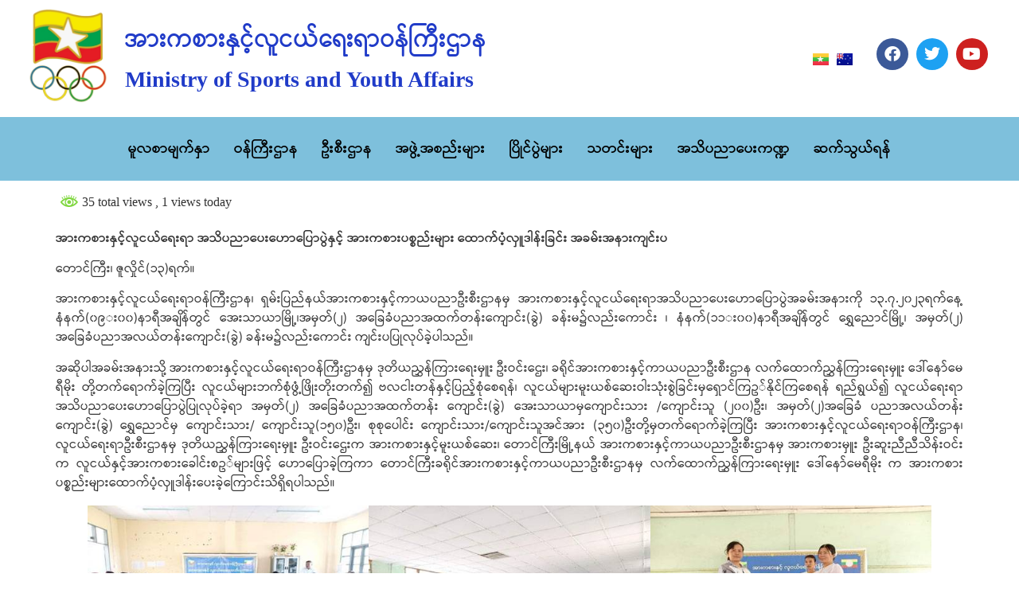

--- FILE ---
content_type: text/html; charset=UTF-8
request_url: https://mosya.gov.mm/%E1%80%A1%E1%80%AC%E1%80%B8%E1%80%80%E1%80%85%E1%80%AC%E1%80%B8%E1%80%94%E1%80%BE%E1%80%84%E1%80%B7%E1%80%BA%E1%80%9C%E1%80%B0%E1%80%84%E1%80%9A%E1%80%BA%E1%80%9B%E1%80%B1%E1%80%B8%E1%80%9B-276/
body_size: 76982
content:
<!DOCTYPE html>
<html lang="my-MM">
<head>
	<meta charset="UTF-8" />
	<meta name="viewport" content="width=device-width, initial-scale=1" />
	<link rel="profile" href="http://gmpg.org/xfn/11" />
	<link rel="pingback" href="https://mosya.gov.mm/xmlrpc.php" />
	<title>အားကစားနှင့်လူငယ်ရေးရာ အသိပညာပေးဟောပြောပွဲနှင့် အားကစားပစ္စည်းများ ထောက်ပံ့လှူဒါန်းခြင်း အခမ်းအနားကျင်းပ &#8211; အားကစားနှင့်လူငယ်ရေးရာဝန်ကြီးဌာန</title>
		    <!-- PVC Template -->
    <script type="text/template" id="pvc-stats-view-template">
    <i class="pvc-stats-icon medium" aria-hidden="true"><svg xmlns="http://www.w3.org/2000/svg" version="1.0" viewBox="0 0 502 315" preserveAspectRatio="xMidYMid meet"><g transform="translate(0,332) scale(0.1,-0.1)" fill="" stroke="none"><path d="M2394 3279 l-29 -30 -3 -207 c-2 -182 0 -211 15 -242 39 -76 157 -76 196 0 15 31 17 60 15 243 l-3 209 -33 29 c-26 23 -41 29 -80 29 -41 0 -53 -5 -78 -31z"/><path d="M3085 3251 c-45 -19 -58 -50 -96 -229 -47 -217 -49 -260 -13 -295 52 -53 146 -42 177 20 16 31 87 366 87 410 0 70 -86 122 -155 94z"/><path d="M1751 3234 c-13 -9 -29 -31 -37 -50 -12 -29 -10 -49 21 -204 19 -94 39 -189 45 -210 14 -50 54 -80 110 -80 34 0 48 6 76 34 21 21 34 44 34 59 0 14 -18 113 -40 219 -37 178 -43 195 -70 221 -36 32 -101 37 -139 11z"/><path d="M1163 3073 c-36 -7 -73 -59 -73 -102 0 -56 133 -378 171 -413 34 -32 83 -37 129 -13 70 36 67 87 -16 290 -86 209 -89 214 -129 231 -35 14 -42 15 -82 7z"/><path d="M3689 3066 c-15 -9 -33 -30 -42 -48 -48 -103 -147 -355 -147 -375 0 -98 131 -148 192 -74 13 15 57 108 97 206 80 196 84 226 37 273 -30 30 -99 39 -137 18z"/><path d="M583 2784 c-38 -19 -67 -74 -58 -113 9 -42 211 -354 242 -373 16 -10 45 -18 66 -18 51 0 107 52 107 100 0 39 -1 41 -124 234 -80 126 -108 162 -133 173 -41 17 -61 16 -100 -3z"/><path d="M4250 2784 c-14 -9 -74 -91 -133 -183 -95 -150 -107 -173 -107 -213 0 -55 33 -94 87 -104 67 -13 90 8 211 198 130 202 137 225 78 284 -27 27 -42 34 -72 34 -22 0 -50 -8 -64 -16z"/><path d="M2275 2693 c-553 -48 -1095 -270 -1585 -649 -135 -104 -459 -423 -483 -476 -23 -49 -22 -139 2 -186 73 -142 361 -457 571 -626 285 -228 642 -407 990 -497 242 -63 336 -73 660 -74 310 0 370 5 595 52 535 111 1045 392 1455 803 122 121 250 273 275 326 19 41 19 137 0 174 -41 79 -309 363 -465 492 -447 370 -946 591 -1479 653 -113 14 -422 18 -536 8z m395 -428 c171 -34 330 -124 456 -258 112 -119 167 -219 211 -378 27 -96 24 -300 -5 -401 -72 -255 -236 -447 -474 -557 -132 -62 -201 -76 -368 -76 -167 0 -236 14 -368 76 -213 98 -373 271 -451 485 -162 444 86 934 547 1084 153 49 292 57 452 25z m909 -232 c222 -123 408 -262 593 -441 76 -74 138 -139 138 -144 0 -16 -233 -242 -330 -319 -155 -123 -309 -223 -461 -299 l-81 -41 32 46 c18 26 49 83 70 128 143 306 141 649 -6 957 -25 52 -61 116 -79 142 l-34 47 45 -20 c26 -10 76 -36 113 -56z m-2057 25 c-40 -58 -105 -190 -130 -263 -110 -324 -59 -707 132 -981 25 -35 42 -64 37 -64 -19 0 -241 119 -326 174 -188 122 -406 314 -532 468 l-58 71 108 103 c185 178 428 349 672 473 66 33 121 60 123 61 2 0 -10 -19 -26 -42z"/><path d="M2375 1950 c-198 -44 -350 -190 -395 -379 -18 -76 -8 -221 19 -290 114 -284 457 -406 731 -260 98 52 188 154 231 260 27 69 37 214 19 290 -38 163 -166 304 -326 360 -67 23 -215 33 -279 19z"/></g></svg></i> 
	 <%= total_view %> total views	<% if ( today_view > 0 ) { %>
		<span class="views_today">,  <%= today_view %> views today</span>
	<% } %>
	</span>
	</script>
		    <meta name='robots' content='max-image-preview:large' />
	<style>img:is([sizes="auto" i], [sizes^="auto," i]) { contain-intrinsic-size: 3000px 1500px }</style>
	<link rel="alternate" type="application/rss+xml" title="အားကစားနှင့်လူငယ်ရေးရာဝန်ကြီးဌာန &raquo;  ပေးပို့ချက်" href="https://mosya.gov.mm/feed/" />
<script>
window._wpemojiSettings = {"baseUrl":"https:\/\/s.w.org\/images\/core\/emoji\/15.0.3\/72x72\/","ext":".png","svgUrl":"https:\/\/s.w.org\/images\/core\/emoji\/15.0.3\/svg\/","svgExt":".svg","source":{"concatemoji":"https:\/\/mosya.gov.mm\/wp-includes\/js\/wp-emoji-release.min.js?ver=6.7.1"}};
/*! This file is auto-generated */
!function(i,n){var o,s,e;function c(e){try{var t={supportTests:e,timestamp:(new Date).valueOf()};sessionStorage.setItem(o,JSON.stringify(t))}catch(e){}}function p(e,t,n){e.clearRect(0,0,e.canvas.width,e.canvas.height),e.fillText(t,0,0);var t=new Uint32Array(e.getImageData(0,0,e.canvas.width,e.canvas.height).data),r=(e.clearRect(0,0,e.canvas.width,e.canvas.height),e.fillText(n,0,0),new Uint32Array(e.getImageData(0,0,e.canvas.width,e.canvas.height).data));return t.every(function(e,t){return e===r[t]})}function u(e,t,n){switch(t){case"flag":return n(e,"\ud83c\udff3\ufe0f\u200d\u26a7\ufe0f","\ud83c\udff3\ufe0f\u200b\u26a7\ufe0f")?!1:!n(e,"\ud83c\uddfa\ud83c\uddf3","\ud83c\uddfa\u200b\ud83c\uddf3")&&!n(e,"\ud83c\udff4\udb40\udc67\udb40\udc62\udb40\udc65\udb40\udc6e\udb40\udc67\udb40\udc7f","\ud83c\udff4\u200b\udb40\udc67\u200b\udb40\udc62\u200b\udb40\udc65\u200b\udb40\udc6e\u200b\udb40\udc67\u200b\udb40\udc7f");case"emoji":return!n(e,"\ud83d\udc26\u200d\u2b1b","\ud83d\udc26\u200b\u2b1b")}return!1}function f(e,t,n){var r="undefined"!=typeof WorkerGlobalScope&&self instanceof WorkerGlobalScope?new OffscreenCanvas(300,150):i.createElement("canvas"),a=r.getContext("2d",{willReadFrequently:!0}),o=(a.textBaseline="top",a.font="600 32px Arial",{});return e.forEach(function(e){o[e]=t(a,e,n)}),o}function t(e){var t=i.createElement("script");t.src=e,t.defer=!0,i.head.appendChild(t)}"undefined"!=typeof Promise&&(o="wpEmojiSettingsSupports",s=["flag","emoji"],n.supports={everything:!0,everythingExceptFlag:!0},e=new Promise(function(e){i.addEventListener("DOMContentLoaded",e,{once:!0})}),new Promise(function(t){var n=function(){try{var e=JSON.parse(sessionStorage.getItem(o));if("object"==typeof e&&"number"==typeof e.timestamp&&(new Date).valueOf()<e.timestamp+604800&&"object"==typeof e.supportTests)return e.supportTests}catch(e){}return null}();if(!n){if("undefined"!=typeof Worker&&"undefined"!=typeof OffscreenCanvas&&"undefined"!=typeof URL&&URL.createObjectURL&&"undefined"!=typeof Blob)try{var e="postMessage("+f.toString()+"("+[JSON.stringify(s),u.toString(),p.toString()].join(",")+"));",r=new Blob([e],{type:"text/javascript"}),a=new Worker(URL.createObjectURL(r),{name:"wpTestEmojiSupports"});return void(a.onmessage=function(e){c(n=e.data),a.terminate(),t(n)})}catch(e){}c(n=f(s,u,p))}t(n)}).then(function(e){for(var t in e)n.supports[t]=e[t],n.supports.everything=n.supports.everything&&n.supports[t],"flag"!==t&&(n.supports.everythingExceptFlag=n.supports.everythingExceptFlag&&n.supports[t]);n.supports.everythingExceptFlag=n.supports.everythingExceptFlag&&!n.supports.flag,n.DOMReady=!1,n.readyCallback=function(){n.DOMReady=!0}}).then(function(){return e}).then(function(){var e;n.supports.everything||(n.readyCallback(),(e=n.source||{}).concatemoji?t(e.concatemoji):e.wpemoji&&e.twemoji&&(t(e.twemoji),t(e.wpemoji)))}))}((window,document),window._wpemojiSettings);
</script>
<link rel='stylesheet' id='hfe-widgets-style-css' href='https://mosya.gov.mm/wp-content/plugins/header-footer-elementor/inc/widgets-css/frontend.css?ver=1.6.42' media='all' />
<style id='wp-emoji-styles-inline-css'>

	img.wp-smiley, img.emoji {
		display: inline !important;
		border: none !important;
		box-shadow: none !important;
		height: 1em !important;
		width: 1em !important;
		margin: 0 0.07em !important;
		vertical-align: -0.1em !important;
		background: none !important;
		padding: 0 !important;
	}
</style>
<link rel='stylesheet' id='wp-block-library-css' href='https://mosya.gov.mm/wp-includes/css/dist/block-library/style.min.css?ver=6.7.1' media='all' />
<style id='classic-theme-styles-inline-css'>
/*! This file is auto-generated */
.wp-block-button__link{color:#fff;background-color:#32373c;border-radius:9999px;box-shadow:none;text-decoration:none;padding:calc(.667em + 2px) calc(1.333em + 2px);font-size:1.125em}.wp-block-file__button{background:#32373c;color:#fff;text-decoration:none}
</style>
<style id='global-styles-inline-css'>
:root{--wp--preset--aspect-ratio--square: 1;--wp--preset--aspect-ratio--4-3: 4/3;--wp--preset--aspect-ratio--3-4: 3/4;--wp--preset--aspect-ratio--3-2: 3/2;--wp--preset--aspect-ratio--2-3: 2/3;--wp--preset--aspect-ratio--16-9: 16/9;--wp--preset--aspect-ratio--9-16: 9/16;--wp--preset--color--black: #000000;--wp--preset--color--cyan-bluish-gray: #abb8c3;--wp--preset--color--white: #ffffff;--wp--preset--color--pale-pink: #f78da7;--wp--preset--color--vivid-red: #cf2e2e;--wp--preset--color--luminous-vivid-orange: #ff6900;--wp--preset--color--luminous-vivid-amber: #fcb900;--wp--preset--color--light-green-cyan: #7bdcb5;--wp--preset--color--vivid-green-cyan: #00d084;--wp--preset--color--pale-cyan-blue: #8ed1fc;--wp--preset--color--vivid-cyan-blue: #0693e3;--wp--preset--color--vivid-purple: #9b51e0;--wp--preset--gradient--vivid-cyan-blue-to-vivid-purple: linear-gradient(135deg,rgba(6,147,227,1) 0%,rgb(155,81,224) 100%);--wp--preset--gradient--light-green-cyan-to-vivid-green-cyan: linear-gradient(135deg,rgb(122,220,180) 0%,rgb(0,208,130) 100%);--wp--preset--gradient--luminous-vivid-amber-to-luminous-vivid-orange: linear-gradient(135deg,rgba(252,185,0,1) 0%,rgba(255,105,0,1) 100%);--wp--preset--gradient--luminous-vivid-orange-to-vivid-red: linear-gradient(135deg,rgba(255,105,0,1) 0%,rgb(207,46,46) 100%);--wp--preset--gradient--very-light-gray-to-cyan-bluish-gray: linear-gradient(135deg,rgb(238,238,238) 0%,rgb(169,184,195) 100%);--wp--preset--gradient--cool-to-warm-spectrum: linear-gradient(135deg,rgb(74,234,220) 0%,rgb(151,120,209) 20%,rgb(207,42,186) 40%,rgb(238,44,130) 60%,rgb(251,105,98) 80%,rgb(254,248,76) 100%);--wp--preset--gradient--blush-light-purple: linear-gradient(135deg,rgb(255,206,236) 0%,rgb(152,150,240) 100%);--wp--preset--gradient--blush-bordeaux: linear-gradient(135deg,rgb(254,205,165) 0%,rgb(254,45,45) 50%,rgb(107,0,62) 100%);--wp--preset--gradient--luminous-dusk: linear-gradient(135deg,rgb(255,203,112) 0%,rgb(199,81,192) 50%,rgb(65,88,208) 100%);--wp--preset--gradient--pale-ocean: linear-gradient(135deg,rgb(255,245,203) 0%,rgb(182,227,212) 50%,rgb(51,167,181) 100%);--wp--preset--gradient--electric-grass: linear-gradient(135deg,rgb(202,248,128) 0%,rgb(113,206,126) 100%);--wp--preset--gradient--midnight: linear-gradient(135deg,rgb(2,3,129) 0%,rgb(40,116,252) 100%);--wp--preset--font-size--small: 13px;--wp--preset--font-size--medium: 20px;--wp--preset--font-size--large: 36px;--wp--preset--font-size--x-large: 42px;--wp--preset--spacing--20: 0.44rem;--wp--preset--spacing--30: 0.67rem;--wp--preset--spacing--40: 1rem;--wp--preset--spacing--50: 1.5rem;--wp--preset--spacing--60: 2.25rem;--wp--preset--spacing--70: 3.38rem;--wp--preset--spacing--80: 5.06rem;--wp--preset--shadow--natural: 6px 6px 9px rgba(0, 0, 0, 0.2);--wp--preset--shadow--deep: 12px 12px 50px rgba(0, 0, 0, 0.4);--wp--preset--shadow--sharp: 6px 6px 0px rgba(0, 0, 0, 0.2);--wp--preset--shadow--outlined: 6px 6px 0px -3px rgba(255, 255, 255, 1), 6px 6px rgba(0, 0, 0, 1);--wp--preset--shadow--crisp: 6px 6px 0px rgba(0, 0, 0, 1);}:where(.is-layout-flex){gap: 0.5em;}:where(.is-layout-grid){gap: 0.5em;}body .is-layout-flex{display: flex;}.is-layout-flex{flex-wrap: wrap;align-items: center;}.is-layout-flex > :is(*, div){margin: 0;}body .is-layout-grid{display: grid;}.is-layout-grid > :is(*, div){margin: 0;}:where(.wp-block-columns.is-layout-flex){gap: 2em;}:where(.wp-block-columns.is-layout-grid){gap: 2em;}:where(.wp-block-post-template.is-layout-flex){gap: 1.25em;}:where(.wp-block-post-template.is-layout-grid){gap: 1.25em;}.has-black-color{color: var(--wp--preset--color--black) !important;}.has-cyan-bluish-gray-color{color: var(--wp--preset--color--cyan-bluish-gray) !important;}.has-white-color{color: var(--wp--preset--color--white) !important;}.has-pale-pink-color{color: var(--wp--preset--color--pale-pink) !important;}.has-vivid-red-color{color: var(--wp--preset--color--vivid-red) !important;}.has-luminous-vivid-orange-color{color: var(--wp--preset--color--luminous-vivid-orange) !important;}.has-luminous-vivid-amber-color{color: var(--wp--preset--color--luminous-vivid-amber) !important;}.has-light-green-cyan-color{color: var(--wp--preset--color--light-green-cyan) !important;}.has-vivid-green-cyan-color{color: var(--wp--preset--color--vivid-green-cyan) !important;}.has-pale-cyan-blue-color{color: var(--wp--preset--color--pale-cyan-blue) !important;}.has-vivid-cyan-blue-color{color: var(--wp--preset--color--vivid-cyan-blue) !important;}.has-vivid-purple-color{color: var(--wp--preset--color--vivid-purple) !important;}.has-black-background-color{background-color: var(--wp--preset--color--black) !important;}.has-cyan-bluish-gray-background-color{background-color: var(--wp--preset--color--cyan-bluish-gray) !important;}.has-white-background-color{background-color: var(--wp--preset--color--white) !important;}.has-pale-pink-background-color{background-color: var(--wp--preset--color--pale-pink) !important;}.has-vivid-red-background-color{background-color: var(--wp--preset--color--vivid-red) !important;}.has-luminous-vivid-orange-background-color{background-color: var(--wp--preset--color--luminous-vivid-orange) !important;}.has-luminous-vivid-amber-background-color{background-color: var(--wp--preset--color--luminous-vivid-amber) !important;}.has-light-green-cyan-background-color{background-color: var(--wp--preset--color--light-green-cyan) !important;}.has-vivid-green-cyan-background-color{background-color: var(--wp--preset--color--vivid-green-cyan) !important;}.has-pale-cyan-blue-background-color{background-color: var(--wp--preset--color--pale-cyan-blue) !important;}.has-vivid-cyan-blue-background-color{background-color: var(--wp--preset--color--vivid-cyan-blue) !important;}.has-vivid-purple-background-color{background-color: var(--wp--preset--color--vivid-purple) !important;}.has-black-border-color{border-color: var(--wp--preset--color--black) !important;}.has-cyan-bluish-gray-border-color{border-color: var(--wp--preset--color--cyan-bluish-gray) !important;}.has-white-border-color{border-color: var(--wp--preset--color--white) !important;}.has-pale-pink-border-color{border-color: var(--wp--preset--color--pale-pink) !important;}.has-vivid-red-border-color{border-color: var(--wp--preset--color--vivid-red) !important;}.has-luminous-vivid-orange-border-color{border-color: var(--wp--preset--color--luminous-vivid-orange) !important;}.has-luminous-vivid-amber-border-color{border-color: var(--wp--preset--color--luminous-vivid-amber) !important;}.has-light-green-cyan-border-color{border-color: var(--wp--preset--color--light-green-cyan) !important;}.has-vivid-green-cyan-border-color{border-color: var(--wp--preset--color--vivid-green-cyan) !important;}.has-pale-cyan-blue-border-color{border-color: var(--wp--preset--color--pale-cyan-blue) !important;}.has-vivid-cyan-blue-border-color{border-color: var(--wp--preset--color--vivid-cyan-blue) !important;}.has-vivid-purple-border-color{border-color: var(--wp--preset--color--vivid-purple) !important;}.has-vivid-cyan-blue-to-vivid-purple-gradient-background{background: var(--wp--preset--gradient--vivid-cyan-blue-to-vivid-purple) !important;}.has-light-green-cyan-to-vivid-green-cyan-gradient-background{background: var(--wp--preset--gradient--light-green-cyan-to-vivid-green-cyan) !important;}.has-luminous-vivid-amber-to-luminous-vivid-orange-gradient-background{background: var(--wp--preset--gradient--luminous-vivid-amber-to-luminous-vivid-orange) !important;}.has-luminous-vivid-orange-to-vivid-red-gradient-background{background: var(--wp--preset--gradient--luminous-vivid-orange-to-vivid-red) !important;}.has-very-light-gray-to-cyan-bluish-gray-gradient-background{background: var(--wp--preset--gradient--very-light-gray-to-cyan-bluish-gray) !important;}.has-cool-to-warm-spectrum-gradient-background{background: var(--wp--preset--gradient--cool-to-warm-spectrum) !important;}.has-blush-light-purple-gradient-background{background: var(--wp--preset--gradient--blush-light-purple) !important;}.has-blush-bordeaux-gradient-background{background: var(--wp--preset--gradient--blush-bordeaux) !important;}.has-luminous-dusk-gradient-background{background: var(--wp--preset--gradient--luminous-dusk) !important;}.has-pale-ocean-gradient-background{background: var(--wp--preset--gradient--pale-ocean) !important;}.has-electric-grass-gradient-background{background: var(--wp--preset--gradient--electric-grass) !important;}.has-midnight-gradient-background{background: var(--wp--preset--gradient--midnight) !important;}.has-small-font-size{font-size: var(--wp--preset--font-size--small) !important;}.has-medium-font-size{font-size: var(--wp--preset--font-size--medium) !important;}.has-large-font-size{font-size: var(--wp--preset--font-size--large) !important;}.has-x-large-font-size{font-size: var(--wp--preset--font-size--x-large) !important;}
:where(.wp-block-post-template.is-layout-flex){gap: 1.25em;}:where(.wp-block-post-template.is-layout-grid){gap: 1.25em;}
:where(.wp-block-columns.is-layout-flex){gap: 2em;}:where(.wp-block-columns.is-layout-grid){gap: 2em;}
:root :where(.wp-block-pullquote){font-size: 1.5em;line-height: 1.6;}
</style>
<link rel='stylesheet' id='contact-form-7-css' href='https://mosya.gov.mm/wp-content/plugins/contact-form-7/includes/css/styles.css?ver=5.9.8' media='all' />
<link rel='stylesheet' id='embedded_css-css' href='https://mosya.gov.mm/wp-content/plugins/myanmar-unipress/_inc/fonts/?font=muaoffice&#038;ver=1.3.5' media='all' />
<link rel='stylesheet' id='a3-pvc-style-css' href='https://mosya.gov.mm/wp-content/plugins/page-views-count/assets/css/style.min.css?ver=2.8.4' media='all' />
<link rel='stylesheet' id='hfe-style-css' href='https://mosya.gov.mm/wp-content/plugins/header-footer-elementor/assets/css/header-footer-elementor.css?ver=1.6.42' media='all' />
<link rel='stylesheet' id='elementor-icons-css' href='https://mosya.gov.mm/wp-content/plugins/elementor/assets/lib/eicons/css/elementor-icons.min.css?ver=5.31.0' media='all' />
<link rel='stylesheet' id='elementor-frontend-css' href='https://mosya.gov.mm/wp-content/plugins/elementor/assets/css/frontend.min.css?ver=3.24.0' media='all' />
<link rel='stylesheet' id='swiper-css' href='https://mosya.gov.mm/wp-content/plugins/elementor/assets/lib/swiper/v8/css/swiper.min.css?ver=8.4.5' media='all' />
<link rel='stylesheet' id='e-swiper-css' href='https://mosya.gov.mm/wp-content/plugins/elementor/assets/css/conditionals/e-swiper.min.css?ver=3.24.0' media='all' />
<link rel='stylesheet' id='elementor-post-854-css' href='https://mosya.gov.mm/wp-content/uploads/elementor/css/post-854.css?ver=1727746620' media='all' />
<link rel='stylesheet' id='font-awesome-5-all-css' href='https://mosya.gov.mm/wp-content/plugins/elementor/assets/lib/font-awesome/css/all.min.css?ver=3.24.0' media='all' />
<link rel='stylesheet' id='font-awesome-4-shim-css' href='https://mosya.gov.mm/wp-content/plugins/elementor/assets/lib/font-awesome/css/v4-shims.min.css?ver=3.24.0' media='all' />
<link rel='stylesheet' id='eshuzu_slick_style-css' href='https://mosya.gov.mm/wp-content/plugins/post-carousel-addons-for-elementor/assets/slick/slick.css?ver=667746893' media='all' />
<link rel='stylesheet' id='eshuzu-widget-stylesheet-css' href='https://mosya.gov.mm/wp-content/plugins/post-carousel-addons-for-elementor/assets/css/post-carousel-addons-for-elementor.css?ver=1.0.9' media='all' />
<link rel='stylesheet' id='elementor-post-953-css' href='https://mosya.gov.mm/wp-content/uploads/elementor/css/post-953.css?ver=1731474449' media='all' />
<link rel='stylesheet' id='elementor-post-983-css' href='https://mosya.gov.mm/wp-content/uploads/elementor/css/post-983.css?ver=1733923380' media='all' />
<link rel='stylesheet' id='hello-elementor-css' href='https://mosya.gov.mm/wp-content/themes/hello-elementor/style.min.css?ver=3.1.1' media='all' />
<link rel='stylesheet' id='hello-elementor-theme-style-css' href='https://mosya.gov.mm/wp-content/themes/hello-elementor/theme.min.css?ver=3.1.1' media='all' />
<link rel='stylesheet' id='hello-elementor-header-footer-css' href='https://mosya.gov.mm/wp-content/themes/hello-elementor/header-footer.min.css?ver=3.1.1' media='all' />
<link rel='stylesheet' id='elementor-icons-ekiticons-css' href='https://mosya.gov.mm/wp-content/plugins/elementskit-lite/modules/elementskit-icon-pack/assets/css/ekiticons.css?ver=3.2.8' media='all' />
<link rel='stylesheet' id='a3pvc-css' href='//mosya.gov.mm/wp-content/uploads/sass/pvc.min.css?ver=1685064584' media='all' />
<link rel='stylesheet' id='ekit-widget-styles-css' href='https://mosya.gov.mm/wp-content/plugins/elementskit-lite/widgets/init/assets/css/widget-styles.css?ver=3.2.8' media='all' />
<link rel='stylesheet' id='ekit-responsive-css' href='https://mosya.gov.mm/wp-content/plugins/elementskit-lite/widgets/init/assets/css/responsive.css?ver=3.2.8' media='all' />
<link rel='stylesheet' id='eael-general-css' href='https://mosya.gov.mm/wp-content/plugins/essential-addons-for-elementor-lite/assets/front-end/css/view/general.min.css?ver=6.0.6' media='all' />
<link rel='stylesheet' id='upk-site-css' href='https://mosya.gov.mm/wp-content/plugins/ultimate-post-kit/assets/css/upk-site.css?ver=3.12.8' media='all' />
<link rel='stylesheet' id='elementor-icons-shared-0-css' href='https://mosya.gov.mm/wp-content/plugins/elementor/assets/lib/font-awesome/css/fontawesome.min.css?ver=5.15.3' media='all' />
<link rel='stylesheet' id='elementor-icons-fa-brands-css' href='https://mosya.gov.mm/wp-content/plugins/elementor/assets/lib/font-awesome/css/brands.min.css?ver=5.15.3' media='all' />
<link rel='stylesheet' id='elementor-icons-fa-solid-css' href='https://mosya.gov.mm/wp-content/plugins/elementor/assets/lib/font-awesome/css/solid.min.css?ver=5.15.3' media='all' />
<!--n2css--><script src="https://mosya.gov.mm/wp-includes/js/jquery/jquery.min.js?ver=3.7.1" id="jquery-core-js"></script>
<script src="https://mosya.gov.mm/wp-includes/js/jquery/jquery-migrate.min.js?ver=3.4.1" id="jquery-migrate-js"></script>
<script src="https://mosya.gov.mm/wp-content/plugins/myanmar-unipress/_inc/js/rabbit.js?ver=1.3.5" id="rabbit-js"></script>
<script src="https://mosya.gov.mm/wp-includes/js/underscore.min.js?ver=1.13.7" id="underscore-js"></script>
<script src="https://mosya.gov.mm/wp-includes/js/backbone.min.js?ver=1.6.0" id="backbone-js"></script>
<script id="a3-pvc-backbone-js-extra">
var pvc_vars = {"rest_api_url":"https:\/\/mosya.gov.mm\/wp-json\/pvc\/v1","ajax_url":"https:\/\/mosya.gov.mm\/wp-admin\/admin-ajax.php","security":"5f7327aee8","ajax_load_type":"rest_api"};
</script>
<script src="https://mosya.gov.mm/wp-content/plugins/page-views-count/assets/js/pvc.backbone.min.js?ver=2.8.4" id="a3-pvc-backbone-js"></script>
<script src="https://mosya.gov.mm/wp-content/plugins/elementor/assets/lib/font-awesome/js/v4-shims.min.js?ver=3.24.0" id="font-awesome-4-shim-js"></script>
<link rel="https://api.w.org/" href="https://mosya.gov.mm/wp-json/" /><link rel="alternate" title="JSON" type="application/json" href="https://mosya.gov.mm/wp-json/wp/v2/posts/15636" /><link rel="EditURI" type="application/rsd+xml" title="RSD" href="https://mosya.gov.mm/xmlrpc.php?rsd" />
<meta name="generator" content="WordPress 6.7.1" />
<link rel="canonical" href="https://mosya.gov.mm/%e1%80%a1%e1%80%ac%e1%80%b8%e1%80%80%e1%80%85%e1%80%ac%e1%80%b8%e1%80%94%e1%80%be%e1%80%84%e1%80%b7%e1%80%ba%e1%80%9c%e1%80%b0%e1%80%84%e1%80%9a%e1%80%ba%e1%80%9b%e1%80%b1%e1%80%b8%e1%80%9b-276/" />
<link rel='shortlink' href='https://mosya.gov.mm/?p=15636' />
<link rel="alternate" title="oEmbed (JSON)" type="application/json+oembed" href="https://mosya.gov.mm/wp-json/oembed/1.0/embed?url=https%3A%2F%2Fmosya.gov.mm%2F%25e1%2580%25a1%25e1%2580%25ac%25e1%2580%25b8%25e1%2580%2580%25e1%2580%2585%25e1%2580%25ac%25e1%2580%25b8%25e1%2580%2594%25e1%2580%25be%25e1%2580%2584%25e1%2580%25b7%25e1%2580%25ba%25e1%2580%259c%25e1%2580%25b0%25e1%2580%2584%25e1%2580%259a%25e1%2580%25ba%25e1%2580%259b%25e1%2580%25b1%25e1%2580%25b8%25e1%2580%259b-276%2F" />
<link rel="alternate" title="oEmbed (XML)" type="text/xml+oembed" href="https://mosya.gov.mm/wp-json/oembed/1.0/embed?url=https%3A%2F%2Fmosya.gov.mm%2F%25e1%2580%25a1%25e1%2580%25ac%25e1%2580%25b8%25e1%2580%2580%25e1%2580%2585%25e1%2580%25ac%25e1%2580%25b8%25e1%2580%2594%25e1%2580%25be%25e1%2580%2584%25e1%2580%25b7%25e1%2580%25ba%25e1%2580%259c%25e1%2580%25b0%25e1%2580%2584%25e1%2580%259a%25e1%2580%25ba%25e1%2580%259b%25e1%2580%25b1%25e1%2580%25b8%25e1%2580%259b-276%2F&#038;format=xml" />
<meta name="generator" content="Elementor 3.24.0; features: additional_custom_breakpoints; settings: css_print_method-external, google_font-enabled, font_display-auto">
			<style>
				.e-con.e-parent:nth-of-type(n+4):not(.e-lazyloaded):not(.e-no-lazyload),
				.e-con.e-parent:nth-of-type(n+4):not(.e-lazyloaded):not(.e-no-lazyload) * {
					background-image: none !important;
				}
				@media screen and (max-height: 1024px) {
					.e-con.e-parent:nth-of-type(n+3):not(.e-lazyloaded):not(.e-no-lazyload),
					.e-con.e-parent:nth-of-type(n+3):not(.e-lazyloaded):not(.e-no-lazyload) * {
						background-image: none !important;
					}
				}
				@media screen and (max-height: 640px) {
					.e-con.e-parent:nth-of-type(n+2):not(.e-lazyloaded):not(.e-no-lazyload),
					.e-con.e-parent:nth-of-type(n+2):not(.e-lazyloaded):not(.e-no-lazyload) * {
						background-image: none !important;
					}
				}
			</style>
			<link rel="icon" href="https://mosya.gov.mm/wp-content/uploads/2021/10/PNG-150x150.png" sizes="32x32" />
<link rel="icon" href="https://mosya.gov.mm/wp-content/uploads/2021/10/PNG-300x300.png" sizes="192x192" />
<link rel="apple-touch-icon" href="https://mosya.gov.mm/wp-content/uploads/2021/10/PNG-300x300.png" />
<meta name="msapplication-TileImage" content="https://mosya.gov.mm/wp-content/uploads/2021/10/PNG-300x300.png" />
		<style id="wp-custom-css">
			a{
	color:#000;
}
ul li{
	padding:10px 0px 10px 0px;
	line-height:30px;
}
h1.entry-title{
	display:none;
}
span.plsfe-country-flag img{
	width:30px;
}
span.eael-simple-menu-toggle-text.myan_mar_text{
	display:none;
}
.type-post
p {text-align: justify;
}
.eael-entry-header h2{
min-height: 150px;
}
body{
	font-family: Myanmar3,Yunghkio,'Masterpiece Uni Sans' !important;
}
		</style>
		</head>

<body class="post-template-default single single-post postid-15636 single-format-standard wp-custom-logo ehf-header ehf-footer ehf-template-hello-elementor ehf-stylesheet-hello-elementor elementor-default elementor-kit-854">
<div id="page" class="hfeed site">

		<header id="masthead" itemscope="itemscope" itemtype="https://schema.org/WPHeader">
			<p class="main-title bhf-hidden" itemprop="headline"><a href="https://mosya.gov.mm" title="အားကစားနှင့်လူငယ်ရေးရာဝန်ကြီးဌာန" rel="home">အားကစားနှင့်လူငယ်ရေးရာဝန်ကြီးဌာန</a></p>
					<div data-elementor-type="wp-post" data-elementor-id="953" class="elementor elementor-953">
						<section class="elementor-section elementor-top-section elementor-element elementor-element-992d534 elementor-section-full_width elementor-section-stretched elementor-section-height-default elementor-section-height-default" data-id="992d534" data-element_type="section" data-settings="{&quot;stretch_section&quot;:&quot;section-stretched&quot;}">
						<div class="elementor-container elementor-column-gap-no">
					<div class="elementor-column elementor-col-33 elementor-top-column elementor-element elementor-element-bd05c89" data-id="bd05c89" data-element_type="column">
			<div class="elementor-widget-wrap elementor-element-populated">
						<div class="elementor-element elementor-element-ace8849 elementor-widget elementor-widget-site-logo" data-id="ace8849" data-element_type="widget" data-settings="{&quot;align&quot;:&quot;center&quot;,&quot;width&quot;:{&quot;unit&quot;:&quot;%&quot;,&quot;size&quot;:&quot;&quot;,&quot;sizes&quot;:[]},&quot;width_tablet&quot;:{&quot;unit&quot;:&quot;%&quot;,&quot;size&quot;:&quot;&quot;,&quot;sizes&quot;:[]},&quot;width_mobile&quot;:{&quot;unit&quot;:&quot;%&quot;,&quot;size&quot;:&quot;&quot;,&quot;sizes&quot;:[]},&quot;space&quot;:{&quot;unit&quot;:&quot;%&quot;,&quot;size&quot;:&quot;&quot;,&quot;sizes&quot;:[]},&quot;space_tablet&quot;:{&quot;unit&quot;:&quot;%&quot;,&quot;size&quot;:&quot;&quot;,&quot;sizes&quot;:[]},&quot;space_mobile&quot;:{&quot;unit&quot;:&quot;%&quot;,&quot;size&quot;:&quot;&quot;,&quot;sizes&quot;:[]},&quot;image_border_radius&quot;:{&quot;unit&quot;:&quot;px&quot;,&quot;top&quot;:&quot;&quot;,&quot;right&quot;:&quot;&quot;,&quot;bottom&quot;:&quot;&quot;,&quot;left&quot;:&quot;&quot;,&quot;isLinked&quot;:true},&quot;image_border_radius_tablet&quot;:{&quot;unit&quot;:&quot;px&quot;,&quot;top&quot;:&quot;&quot;,&quot;right&quot;:&quot;&quot;,&quot;bottom&quot;:&quot;&quot;,&quot;left&quot;:&quot;&quot;,&quot;isLinked&quot;:true},&quot;image_border_radius_mobile&quot;:{&quot;unit&quot;:&quot;px&quot;,&quot;top&quot;:&quot;&quot;,&quot;right&quot;:&quot;&quot;,&quot;bottom&quot;:&quot;&quot;,&quot;left&quot;:&quot;&quot;,&quot;isLinked&quot;:true},&quot;caption_padding&quot;:{&quot;unit&quot;:&quot;px&quot;,&quot;top&quot;:&quot;&quot;,&quot;right&quot;:&quot;&quot;,&quot;bottom&quot;:&quot;&quot;,&quot;left&quot;:&quot;&quot;,&quot;isLinked&quot;:true},&quot;caption_padding_tablet&quot;:{&quot;unit&quot;:&quot;px&quot;,&quot;top&quot;:&quot;&quot;,&quot;right&quot;:&quot;&quot;,&quot;bottom&quot;:&quot;&quot;,&quot;left&quot;:&quot;&quot;,&quot;isLinked&quot;:true},&quot;caption_padding_mobile&quot;:{&quot;unit&quot;:&quot;px&quot;,&quot;top&quot;:&quot;&quot;,&quot;right&quot;:&quot;&quot;,&quot;bottom&quot;:&quot;&quot;,&quot;left&quot;:&quot;&quot;,&quot;isLinked&quot;:true},&quot;caption_space&quot;:{&quot;unit&quot;:&quot;px&quot;,&quot;size&quot;:0,&quot;sizes&quot;:[]},&quot;caption_space_tablet&quot;:{&quot;unit&quot;:&quot;px&quot;,&quot;size&quot;:&quot;&quot;,&quot;sizes&quot;:[]},&quot;caption_space_mobile&quot;:{&quot;unit&quot;:&quot;px&quot;,&quot;size&quot;:&quot;&quot;,&quot;sizes&quot;:[]}}" data-widget_type="site-logo.default">
				<div class="elementor-widget-container">
					<div class="hfe-site-logo">
													<a data-elementor-open-lightbox=""  class='elementor-clickable' href="https://mosya.gov.mm">
							<div class="hfe-site-logo-set">           
				<div class="hfe-site-logo-container">
									<img class="hfe-site-logo-img elementor-animation-"  src="https://mosya.gov.mm/wp-content/uploads/2021/10/PNG-1.png" alt="default-logo"/>
				</div>
			</div>
							</a>
						</div>  
					</div>
				</div>
					</div>
		</div>
				<div class="elementor-column elementor-col-33 elementor-top-column elementor-element elementor-element-9999697" data-id="9999697" data-element_type="column">
			<div class="elementor-widget-wrap elementor-element-populated">
						<div class="elementor-element elementor-element-f37cf64 elementor-widget elementor-widget-heading" data-id="f37cf64" data-element_type="widget" data-widget_type="heading.default">
				<div class="elementor-widget-container">
			<h2 class="elementor-heading-title elementor-size-default"><a href="https://mosya.gov.mm/">အားကစားနှင့်လူငယ်ရေးရာဝန်ကြီးဌာန  </a></h2>		</div>
				</div>
				<div class="elementor-element elementor-element-2af5102 elementor-widget elementor-widget-heading" data-id="2af5102" data-element_type="widget" data-widget_type="heading.default">
				<div class="elementor-widget-container">
			<h2 class="elementor-heading-title elementor-size-default"><a href="https://mosya.gov.mm/">Ministry of Sports and Youth Affairs</a></h2>		</div>
				</div>
					</div>
		</div>
				<div class="elementor-column elementor-col-33 elementor-top-column elementor-element elementor-element-7f99cab" data-id="7f99cab" data-element_type="column">
			<div class="elementor-widget-wrap elementor-element-populated">
						<div class="elementor-element elementor-element-bf5ae53 elementor-widget__width-auto cpel-switcher--layout-horizontal cpel-switcher--aspect-ratio-43 elementor-widget elementor-widget-polylang-language-switcher" data-id="bf5ae53" data-element_type="widget" data-widget_type="polylang-language-switcher.default">
				<div class="elementor-widget-container">
			<nav class="cpel-switcher__nav"><ul class="cpel-switcher__list"><li class="cpel-switcher__lang cpel-switcher__lang--active"><a lang="my-MM" hreflang="my-MM" href="https://mosya.gov.mm/%e1%80%a1%e1%80%ac%e1%80%b8%e1%80%80%e1%80%85%e1%80%ac%e1%80%b8%e1%80%94%e1%80%be%e1%80%84%e1%80%b7%e1%80%ba%e1%80%9c%e1%80%b0%e1%80%84%e1%80%9a%e1%80%ba%e1%80%9b%e1%80%b1%e1%80%b8%e1%80%9b-276/"><span class="cpel-switcher__flag cpel-switcher__flag--mm"><img src="data:image/svg+xml;utf8,%3Csvg width='21' height='15' xmlns='http://www.w3.org/2000/svg'%3E%3Cdefs%3E%3ClinearGradient x1='50%' y1='0%' x2='50%' y2='100%' id='a'%3E%3Cstop stop-color='%23FFF' offset='0%'/%3E%3Cstop stop-color='%23F0F0F0' offset='100%'/%3E%3C/linearGradient%3E%3ClinearGradient x1='50%' y1='0%' x2='50%' y2='100%' id='b'%3E%3Cstop stop-color='%23F13D4F' offset='0%'/%3E%3Cstop stop-color='%23E92C3F' offset='100%'/%3E%3C/linearGradient%3E%3ClinearGradient x1='50%' y1='0%' x2='50%' y2='100%' id='c'%3E%3Cstop stop-color='%234AC94B' offset='0%'/%3E%3Cstop stop-color='%233BB13C' offset='100%'/%3E%3C/linearGradient%3E%3ClinearGradient x1='50%' y1='0%' x2='50%' y2='100%' id='d'%3E%3Cstop stop-color='%23FFD043' offset='0%'/%3E%3Cstop stop-color='%23FECA2F' offset='100%'/%3E%3C/linearGradient%3E%3C/defs%3E%3Cg fill='none' fill-rule='evenodd'%3E%3Cpath fill='url(%23a)' d='M0 0h21v15H0z'/%3E%3Cpath fill='url(%23b)' d='M0 10h21v5H0z'/%3E%3Cpath fill='url(%23c)' d='M0 5h21v5H0z'/%3E%3Cpath fill='url(%23d)' d='M0 0h21v5H0z'/%3E%3Cpath fill='url(%23a)' d='M10.5 9.255l-2.645 1.886.976-3.099L6.22 6.11l3.247-.029L10.5 3l1.032 3.08 3.248.03-2.61 1.932.975 3.099z'/%3E%3C/g%3E%3C/svg%3E" alt="ဗမာစာ" /></span></a></li><li class="cpel-switcher__lang"><a lang="en-AU" hreflang="en-AU" href="https://mosya.gov.mm/en/home/"><span class="cpel-switcher__flag cpel-switcher__flag--au"><img src="data:image/svg+xml;utf8,%3Csvg width='21' height='15' xmlns='http://www.w3.org/2000/svg'%3E%3Cdefs%3E%3ClinearGradient x1='50%' y1='0%' x2='50%' y2='100%' id='a'%3E%3Cstop stop-color='%23FFF' offset='0%'/%3E%3Cstop stop-color='%23F0F0F0' offset='100%'/%3E%3C/linearGradient%3E%3ClinearGradient x1='50%' y1='0%' x2='50%' y2='100%' id='b'%3E%3Cstop stop-color='%230A17A7' offset='0%'/%3E%3Cstop stop-color='%23030E88' offset='100%'/%3E%3C/linearGradient%3E%3ClinearGradient x1='50%' y1='0%' x2='50%' y2='100%' id='c'%3E%3Cstop stop-color='%23DB1E36' offset='0%'/%3E%3Cstop stop-color='%23D51931' offset='100%'/%3E%3C/linearGradient%3E%3C/defs%3E%3Cg fill='none' fill-rule='evenodd'%3E%3Cpath fill='url(%23a)' d='M0 0h21v15H0z'/%3E%3Cpath fill='url(%23b)' d='M0 0h21v15H0z'/%3E%3Cpath d='M3 3.23L-1.352-.5H.66L4.16 2h.697L9.5-.902V.25c0 .303-.167.627-.418.806L6 3.257v.513l3.137 2.69c.462.395.204 1.04-.387 1.04-.245 0-.545-.096-.75-.242L4.84 5h-.697L-.5 7.902v-1.66l3.5-2.5V3.23z' fill='url(%23a)' fill-rule='nonzero'/%3E%3Cpath d='M3.5 3L0 0h.5L4 2.5h1L9 0v.25a.537.537 0 01-.208.399L5.5 3v1l3.312 2.839c.104.089.072.161-.062.161a.898.898 0 01-.458-.149L5 4.5H4L0 7v-.5L3.5 4V3z' fill='url(%23c)'/%3E%3Cpath d='M0 2.5v2h3.5v2.505c0 .273.214.495.505.495h.99a.496.496 0 00.505-.495V4.5h3.51a.49.49 0 00.49-.505v-.99a.495.495 0 00-.49-.505H5.5V0h-2v2.5H0z' fill='url(%23a)'/%3E%3Cpath fill='url(%23c)' d='M0 3h4V0h1v3h4v1H5v3H4V4H0z'/%3E%3Cpath fill='%23FFF' d='M4.5 12.25l-.882.464.169-.982-.714-.696.986-.143L4.5 10l.44.893.987.143-.714.696.169.982zM15 13l-.707.207.207-.707-.207-.707L15 12l.707-.207-.207.707.207.707zm0-9.5l-.707.207L14.5 3l-.207-.707L15 2.5l.707-.207L15.5 3l.207.707zm3 3l-.707.207L17.5 6l-.207-.707L18 5.5l.707-.207L18.5 6l.207.707zm-6 1l-.707.207L11.5 7l-.207-.707L12 6.5l.707-.207L12.5 7l.207.707zm4.5 1.25l-.354.104.104-.354-.104-.354.354.104.354-.104-.104.354.104.354z'/%3E%3C/g%3E%3C/svg%3E" alt="English" /></span></a></li></ul></nav>		</div>
				</div>
				<div class="elementor-element elementor-element-3515651 elementor-shape-circle elementor-widget__width-auto elementor-grid-0 e-grid-align-center elementor-widget elementor-widget-social-icons" data-id="3515651" data-element_type="widget" data-widget_type="social-icons.default">
				<div class="elementor-widget-container">
					<div class="elementor-social-icons-wrapper elementor-grid">
							<span class="elementor-grid-item">
					<a class="elementor-icon elementor-social-icon elementor-social-icon-facebook elementor-repeater-item-d64fea6" href="https://www.facebook.com/SportsandYouthAffairs" target="_blank">
						<span class="elementor-screen-only">Facebook</span>
						<i class="fab fa-facebook"></i>					</a>
				</span>
							<span class="elementor-grid-item">
					<a class="elementor-icon elementor-social-icon elementor-social-icon-twitter elementor-repeater-item-2e350d9" href="https://www.twitter.com" target="_blank">
						<span class="elementor-screen-only">Twitter</span>
						<i class="fab fa-twitter"></i>					</a>
				</span>
							<span class="elementor-grid-item">
					<a class="elementor-icon elementor-social-icon elementor-social-icon-youtube elementor-repeater-item-aa84d4a" href="https://www.youtube.com/channel/UCnLKqvYO4r7EaGc7fTxQbtA" target="_blank">
						<span class="elementor-screen-only">Youtube</span>
						<i class="fab fa-youtube"></i>					</a>
				</span>
					</div>
				</div>
				</div>
					</div>
		</div>
					</div>
		</section>
				<section class="elementor-section elementor-top-section elementor-element elementor-element-8d917be elementor-hidden-desktop elementor-section-boxed elementor-section-height-default elementor-section-height-default" data-id="8d917be" data-element_type="section">
						<div class="elementor-container elementor-column-gap-default">
					<div class="elementor-column elementor-col-50 elementor-top-column elementor-element elementor-element-a1c185c" data-id="a1c185c" data-element_type="column">
			<div class="elementor-widget-wrap elementor-element-populated">
						<div class="elementor-element elementor-element-8d76c59 hfe-search-layout-icon_text elementor-widget elementor-widget-hfe-search-button" data-id="8d76c59" data-element_type="widget" data-settings="{&quot;size&quot;:{&quot;unit&quot;:&quot;px&quot;,&quot;size&quot;:50,&quot;sizes&quot;:[]},&quot;size_tablet&quot;:{&quot;unit&quot;:&quot;px&quot;,&quot;size&quot;:&quot;&quot;,&quot;sizes&quot;:[]},&quot;size_mobile&quot;:{&quot;unit&quot;:&quot;px&quot;,&quot;size&quot;:&quot;&quot;,&quot;sizes&quot;:[]},&quot;icon_size&quot;:{&quot;unit&quot;:&quot;px&quot;,&quot;size&quot;:&quot;16&quot;,&quot;sizes&quot;:[]},&quot;icon_size_tablet&quot;:{&quot;unit&quot;:&quot;px&quot;,&quot;size&quot;:&quot;&quot;,&quot;sizes&quot;:[]},&quot;icon_size_mobile&quot;:{&quot;unit&quot;:&quot;px&quot;,&quot;size&quot;:&quot;&quot;,&quot;sizes&quot;:[]},&quot;button_width&quot;:{&quot;unit&quot;:&quot;px&quot;,&quot;size&quot;:&quot;&quot;,&quot;sizes&quot;:[]},&quot;button_width_tablet&quot;:{&quot;unit&quot;:&quot;px&quot;,&quot;size&quot;:&quot;&quot;,&quot;sizes&quot;:[]},&quot;button_width_mobile&quot;:{&quot;unit&quot;:&quot;px&quot;,&quot;size&quot;:&quot;&quot;,&quot;sizes&quot;:[]},&quot;close_icon_size&quot;:{&quot;unit&quot;:&quot;px&quot;,&quot;size&quot;:&quot;20&quot;,&quot;sizes&quot;:[]},&quot;close_icon_size_tablet&quot;:{&quot;unit&quot;:&quot;px&quot;,&quot;size&quot;:&quot;&quot;,&quot;sizes&quot;:[]},&quot;close_icon_size_mobile&quot;:{&quot;unit&quot;:&quot;px&quot;,&quot;size&quot;:&quot;&quot;,&quot;sizes&quot;:[]}}" data-widget_type="hfe-search-button.default">
				<div class="elementor-widget-container">
					<form class="hfe-search-button-wrapper" role="search" action="https://mosya.gov.mm/" method="get">

						<div class="hfe-search-form__container" role="tablist">
									<input placeholder="Type &amp; Hit Enter..." class="hfe-search-form__input" type="search" name="s" title="Search" value="">
					<button id="clear-with-button" type="reset">
						<i class="fas fa-times" aria-hidden="true"></i>
					</button>
					<button class="hfe-search-submit" type="submit">
						<i class="fas fa-search" aria-hidden="true"></i>
					</button>
							</div>
				</form>
				</div>
				</div>
					</div>
		</div>
				<div class="elementor-column elementor-col-50 elementor-top-column elementor-element elementor-element-67c2169" data-id="67c2169" data-element_type="column">
			<div class="elementor-widget-wrap elementor-element-populated">
						<div class="elementor-element elementor-element-014d4a4 elementor-widget elementor-widget-ekit-nav-menu" data-id="014d4a4" data-element_type="widget" data-widget_type="ekit-nav-menu.default">
				<div class="elementor-widget-container">
					<div class="ekit-wid-con ekit_menu_responsive_tablet" 
			data-hamburger-icon="icon icon-menu-button-of-three-horizontal-lines" 
			data-hamburger-icon-type="icon" 
			data-responsive-breakpoint="1024">
			            <button class="elementskit-menu-hamburger elementskit-menu-toggler"  type="button" aria-label="hamburger-icon">
                <i aria-hidden="true" class="ekit-menu-icon icon icon-menu-button-of-three-horizontal-lines"></i>            </button>
            <div id="ekit-megamenu-home" class="elementskit-menu-container elementskit-menu-offcanvas-elements elementskit-navbar-nav-default ekit-nav-menu-one-page-no ekit-nav-dropdown-hover"><ul id="menu-home" class="elementskit-navbar-nav elementskit-menu-po-center submenu-click-on-icon"><li id="menu-item-4406" class="menu-item menu-item-type-post_type menu-item-object-page menu-item-home menu-item-4406 nav-item elementskit-mobile-builder-content" data-vertical-menu=750px><a href="https://mosya.gov.mm/" class="ekit-menu-nav-link">မူလစာမျက်နှာ</a></li>
<li id="menu-item-910" class="menu-item menu-item-type-post_type menu-item-object-page menu-item-910 nav-item elementskit-mobile-builder-content" data-vertical-menu=750px><a href="https://mosya.gov.mm/%e1%80%9d%e1%80%94%e1%80%ba%e1%80%80%e1%80%bc%e1%80%ae%e1%80%b8%e1%80%8c%e1%80%ac%e1%80%94/" class="ekit-menu-nav-link">ဝန်ကြီးဌာန</a></li>
<li id="menu-item-911" class="menu-item menu-item-type-post_type menu-item-object-page menu-item-911 nav-item elementskit-mobile-builder-content" data-vertical-menu=750px><a href="https://mosya.gov.mm/%e1%80%a5%e1%80%ae%e1%80%b8%e1%80%85%e1%80%ae%e1%80%b8%e1%80%8c%e1%80%ac%e1%80%94/" class="ekit-menu-nav-link">ဦးစီးဌာန</a></li>
<li id="menu-item-1890" class="menu-item menu-item-type-post_type menu-item-object-page menu-item-1890 nav-item elementskit-mobile-builder-content" data-vertical-menu=750px><a href="https://mosya.gov.mm/%e1%80%a1%e1%80%96%e1%80%bd%e1%80%b2%e1%80%b7%e1%80%a1%e1%80%85%e1%80%8a%e1%80%ba%e1%80%b8%e1%80%99%e1%80%bb%e1%80%ac%e1%80%b8/" class="ekit-menu-nav-link">အဖွဲ့အစည်းများ</a></li>
<li id="menu-item-913" class="menu-item menu-item-type-post_type menu-item-object-page menu-item-913 nav-item elementskit-mobile-builder-content" data-vertical-menu=750px><a href="https://mosya.gov.mm/%e1%80%95%e1%80%bc%e1%80%ad%e1%80%af%e1%80%84%e1%80%ba%e1%80%95%e1%80%bd%e1%80%b2%e1%80%99%e1%80%bb%e1%80%ac%e1%80%b8/" class="ekit-menu-nav-link">ပြိုင်ပွဲများ</a></li>
<li id="menu-item-1215" class="menu-item menu-item-type-post_type menu-item-object-page menu-item-1215 nav-item elementskit-mobile-builder-content" data-vertical-menu=750px><a href="https://mosya.gov.mm/%e1%80%9e%e1%80%90%e1%80%84%e1%80%ba%e1%80%b8%e1%80%99%e1%80%bb%e1%80%ac%e1%80%b8/" class="ekit-menu-nav-link">သတင်းများ</a></li>
<li id="menu-item-1937" class="menu-item menu-item-type-post_type menu-item-object-page menu-item-1937 nav-item elementskit-mobile-builder-content" data-vertical-menu=750px><a href="https://mosya.gov.mm/%e1%80%a1%e1%80%9e%e1%80%ad%e1%80%95%e1%80%8a%e1%80%ac%e1%80%95%e1%80%b1%e1%80%b8%e1%80%80%e1%80%8f%e1%80%b9%e1%80%8d/" class="ekit-menu-nav-link">အသိပညာပေးကဏ္ဍ</a></li>
<li id="menu-item-912" class="menu-item menu-item-type-post_type menu-item-object-page menu-item-912 nav-item elementskit-mobile-builder-content" data-vertical-menu=750px><a href="https://mosya.gov.mm/%e1%80%86%e1%80%80%e1%80%ba%e1%80%9e%e1%80%bd%e1%80%9a%e1%80%ba%e1%80%9b%e1%80%94%e1%80%ba/" class="ekit-menu-nav-link">ဆက်သွယ်ရန်</a></li>
</ul><div class="elementskit-nav-identity-panel"><button class="elementskit-menu-close elementskit-menu-toggler" type="button">X</button></div></div>			
			<div class="elementskit-menu-overlay elementskit-menu-offcanvas-elements elementskit-menu-toggler ekit-nav-menu--overlay"></div>		</div>
				</div>
				</div>
					</div>
		</div>
					</div>
		</section>
				<section class="elementor-section elementor-top-section elementor-element elementor-element-69b0666 elementor-section-full_width elementor-section-stretched elementor-hidden-tablet elementor-hidden-mobile elementor-section-height-default elementor-section-height-default" data-id="69b0666" data-element_type="section" data-settings="{&quot;stretch_section&quot;:&quot;section-stretched&quot;,&quot;background_background&quot;:&quot;classic&quot;}">
						<div class="elementor-container elementor-column-gap-no">
					<div class="elementor-column elementor-col-100 elementor-top-column elementor-element elementor-element-55622b3" data-id="55622b3" data-element_type="column">
			<div class="elementor-widget-wrap elementor-element-populated">
						<div class="elementor-element elementor-element-8d141b6 elementor-widget elementor-widget-ekit-nav-menu" data-id="8d141b6" data-element_type="widget" data-widget_type="ekit-nav-menu.default">
				<div class="elementor-widget-container">
					<div class="ekit-wid-con ekit_menu_responsive_tablet" 
			data-hamburger-icon="icon icon-menu-button-of-three-horizontal-lines" 
			data-hamburger-icon-type="icon" 
			data-responsive-breakpoint="1024">
			            <button class="elementskit-menu-hamburger elementskit-menu-toggler"  type="button" aria-label="hamburger-icon">
                <i aria-hidden="true" class="ekit-menu-icon icon icon-menu-button-of-three-horizontal-lines"></i>            </button>
            <div id="ekit-megamenu-home" class="elementskit-menu-container elementskit-menu-offcanvas-elements elementskit-navbar-nav-default ekit-nav-menu-one-page-no ekit-nav-dropdown-hover"><ul id="menu-home-1" class="elementskit-navbar-nav elementskit-menu-po-center submenu-click-on-icon"><li class="menu-item menu-item-type-post_type menu-item-object-page menu-item-home menu-item-4406 nav-item elementskit-mobile-builder-content" data-vertical-menu=750px><a href="https://mosya.gov.mm/" class="ekit-menu-nav-link">မူလစာမျက်နှာ</a></li>
<li class="menu-item menu-item-type-post_type menu-item-object-page menu-item-910 nav-item elementskit-mobile-builder-content" data-vertical-menu=750px><a href="https://mosya.gov.mm/%e1%80%9d%e1%80%94%e1%80%ba%e1%80%80%e1%80%bc%e1%80%ae%e1%80%b8%e1%80%8c%e1%80%ac%e1%80%94/" class="ekit-menu-nav-link">ဝန်ကြီးဌာန</a></li>
<li class="menu-item menu-item-type-post_type menu-item-object-page menu-item-911 nav-item elementskit-mobile-builder-content" data-vertical-menu=750px><a href="https://mosya.gov.mm/%e1%80%a5%e1%80%ae%e1%80%b8%e1%80%85%e1%80%ae%e1%80%b8%e1%80%8c%e1%80%ac%e1%80%94/" class="ekit-menu-nav-link">ဦးစီးဌာန</a></li>
<li class="menu-item menu-item-type-post_type menu-item-object-page menu-item-1890 nav-item elementskit-mobile-builder-content" data-vertical-menu=750px><a href="https://mosya.gov.mm/%e1%80%a1%e1%80%96%e1%80%bd%e1%80%b2%e1%80%b7%e1%80%a1%e1%80%85%e1%80%8a%e1%80%ba%e1%80%b8%e1%80%99%e1%80%bb%e1%80%ac%e1%80%b8/" class="ekit-menu-nav-link">အဖွဲ့အစည်းများ</a></li>
<li class="menu-item menu-item-type-post_type menu-item-object-page menu-item-913 nav-item elementskit-mobile-builder-content" data-vertical-menu=750px><a href="https://mosya.gov.mm/%e1%80%95%e1%80%bc%e1%80%ad%e1%80%af%e1%80%84%e1%80%ba%e1%80%95%e1%80%bd%e1%80%b2%e1%80%99%e1%80%bb%e1%80%ac%e1%80%b8/" class="ekit-menu-nav-link">ပြိုင်ပွဲများ</a></li>
<li class="menu-item menu-item-type-post_type menu-item-object-page menu-item-1215 nav-item elementskit-mobile-builder-content" data-vertical-menu=750px><a href="https://mosya.gov.mm/%e1%80%9e%e1%80%90%e1%80%84%e1%80%ba%e1%80%b8%e1%80%99%e1%80%bb%e1%80%ac%e1%80%b8/" class="ekit-menu-nav-link">သတင်းများ</a></li>
<li class="menu-item menu-item-type-post_type menu-item-object-page menu-item-1937 nav-item elementskit-mobile-builder-content" data-vertical-menu=750px><a href="https://mosya.gov.mm/%e1%80%a1%e1%80%9e%e1%80%ad%e1%80%95%e1%80%8a%e1%80%ac%e1%80%95%e1%80%b1%e1%80%b8%e1%80%80%e1%80%8f%e1%80%b9%e1%80%8d/" class="ekit-menu-nav-link">အသိပညာပေးကဏ္ဍ</a></li>
<li class="menu-item menu-item-type-post_type menu-item-object-page menu-item-912 nav-item elementskit-mobile-builder-content" data-vertical-menu=750px><a href="https://mosya.gov.mm/%e1%80%86%e1%80%80%e1%80%ba%e1%80%9e%e1%80%bd%e1%80%9a%e1%80%ba%e1%80%9b%e1%80%94%e1%80%ba/" class="ekit-menu-nav-link">ဆက်သွယ်ရန်</a></li>
</ul><div class="elementskit-nav-identity-panel"><button class="elementskit-menu-close elementskit-menu-toggler" type="button">X</button></div></div>			
			<div class="elementskit-menu-overlay elementskit-menu-offcanvas-elements elementskit-menu-toggler ekit-nav-menu--overlay"></div>		</div>
				</div>
				</div>
					</div>
		</div>
					</div>
		</section>
				</div>
				</header>

	
<main id="content" class="site-main post-15636 post type-post status-publish format-standard has-post-thumbnail hentry category-183 category-44">

			<div class="page-header">
			<h1 class="entry-title">အားကစားနှင့်လူငယ်ရေးရာ အသိပညာပေးဟောပြောပွဲနှင့် အားကစားပစ္စည်းများ ထောက်ပံ့လှူဒါန်းခြင်း အခမ်းအနားကျင်းပ</h1>		</div>
	
	<div class="page-content">
		<div class="pvc_clear"></div><p id="pvc_stats_15636" class="pvc_stats all  pvc_load_by_ajax_update" data-element-id="15636" style=""><i class="pvc-stats-icon medium" aria-hidden="true"><svg xmlns="http://www.w3.org/2000/svg" version="1.0" viewBox="0 0 502 315" preserveAspectRatio="xMidYMid meet"><g transform="translate(0,332) scale(0.1,-0.1)" fill="" stroke="none"><path d="M2394 3279 l-29 -30 -3 -207 c-2 -182 0 -211 15 -242 39 -76 157 -76 196 0 15 31 17 60 15 243 l-3 209 -33 29 c-26 23 -41 29 -80 29 -41 0 -53 -5 -78 -31z"/><path d="M3085 3251 c-45 -19 -58 -50 -96 -229 -47 -217 -49 -260 -13 -295 52 -53 146 -42 177 20 16 31 87 366 87 410 0 70 -86 122 -155 94z"/><path d="M1751 3234 c-13 -9 -29 -31 -37 -50 -12 -29 -10 -49 21 -204 19 -94 39 -189 45 -210 14 -50 54 -80 110 -80 34 0 48 6 76 34 21 21 34 44 34 59 0 14 -18 113 -40 219 -37 178 -43 195 -70 221 -36 32 -101 37 -139 11z"/><path d="M1163 3073 c-36 -7 -73 -59 -73 -102 0 -56 133 -378 171 -413 34 -32 83 -37 129 -13 70 36 67 87 -16 290 -86 209 -89 214 -129 231 -35 14 -42 15 -82 7z"/><path d="M3689 3066 c-15 -9 -33 -30 -42 -48 -48 -103 -147 -355 -147 -375 0 -98 131 -148 192 -74 13 15 57 108 97 206 80 196 84 226 37 273 -30 30 -99 39 -137 18z"/><path d="M583 2784 c-38 -19 -67 -74 -58 -113 9 -42 211 -354 242 -373 16 -10 45 -18 66 -18 51 0 107 52 107 100 0 39 -1 41 -124 234 -80 126 -108 162 -133 173 -41 17 -61 16 -100 -3z"/><path d="M4250 2784 c-14 -9 -74 -91 -133 -183 -95 -150 -107 -173 -107 -213 0 -55 33 -94 87 -104 67 -13 90 8 211 198 130 202 137 225 78 284 -27 27 -42 34 -72 34 -22 0 -50 -8 -64 -16z"/><path d="M2275 2693 c-553 -48 -1095 -270 -1585 -649 -135 -104 -459 -423 -483 -476 -23 -49 -22 -139 2 -186 73 -142 361 -457 571 -626 285 -228 642 -407 990 -497 242 -63 336 -73 660 -74 310 0 370 5 595 52 535 111 1045 392 1455 803 122 121 250 273 275 326 19 41 19 137 0 174 -41 79 -309 363 -465 492 -447 370 -946 591 -1479 653 -113 14 -422 18 -536 8z m395 -428 c171 -34 330 -124 456 -258 112 -119 167 -219 211 -378 27 -96 24 -300 -5 -401 -72 -255 -236 -447 -474 -557 -132 -62 -201 -76 -368 -76 -167 0 -236 14 -368 76 -213 98 -373 271 -451 485 -162 444 86 934 547 1084 153 49 292 57 452 25z m909 -232 c222 -123 408 -262 593 -441 76 -74 138 -139 138 -144 0 -16 -233 -242 -330 -319 -155 -123 -309 -223 -461 -299 l-81 -41 32 46 c18 26 49 83 70 128 143 306 141 649 -6 957 -25 52 -61 116 -79 142 l-34 47 45 -20 c26 -10 76 -36 113 -56z m-2057 25 c-40 -58 -105 -190 -130 -263 -110 -324 -59 -707 132 -981 25 -35 42 -64 37 -64 -19 0 -241 119 -326 174 -188 122 -406 314 -532 468 l-58 71 108 103 c185 178 428 349 672 473 66 33 121 60 123 61 2 0 -10 -19 -26 -42z"/><path d="M2375 1950 c-198 -44 -350 -190 -395 -379 -18 -76 -8 -221 19 -290 114 -284 457 -406 731 -260 98 52 188 154 231 260 27 69 37 214 19 290 -38 163 -166 304 -326 360 -67 23 -215 33 -279 19z"/></g></svg></i> <img decoding="async" width="16" height="16" alt="Loading" src="https://mosya.gov.mm/wp-content/plugins/page-views-count/ajax-loader-2x.gif" border=0 /></p><div class="pvc_clear"></div>
<p><strong>အားကစားနှင့်လူငယ်ရေးရာ အသိပညာပေးဟောပြောပွဲနှင့် အားကစားပစ္စည်းများ ထောက်ပံ့လှူဒါန်းခြင်း အခမ်းအနားကျင်းပ</strong></p>



<p>တောင်ကြီး၊ ဇူလှိုင်(၁၃)ရက်။</p>



<p>အားကစားနှင့်လူငယ်ရေးရာဝန်ကြီးဌာန၊ ရှမ်းပြည်နယ်အားကစားနှင့်ကာယပညာဦးစီးဌာနမှ အားကစားနှင့်လူငယ်ရေးရာအသိပညာပေးဟောပြောပွဲအခမ်းအနားကို ၁၃.၇.၂၀၂၃ရက်နေ့ နံနက်(၀၉း၀၀)နာရီအချိန်တွင် အေးသာယာမြို့၊အမှတ်(၂) အခြေခံပညာအထက်တန်းကျောင်း(ခွဲ) ခန်းမ၌လည်းကောင်း ၊ နံနက်(၁၁း၀၀)နာရီအချိန်တွင် ရွှေညောင်မြို့၊ အမှတ်(၂) အခြေခံပညာအလယ်တန်းကျောင်း(ခွဲ) ခန်းမ၌လည်းကောင်း ကျင်းပပြုလုပ်ခဲ့ပါသည်။</p>



<p> အဆိုပါအခမ်းအနားသို့ အားကစားနှင့်လူငယ်ရေးရာဝန်ကြီးဌာနမှ ဒုတိယညွှန်ကြားရေးမှူး ဦးဝင်းဌေး၊ ခရိုင်အားကစားနှင့်ကာယပညာဦးစီးဌာန လက်ထောက်ညွှန်ကြားရေးမှူး ဒေါ်နော်မေရီမိုး တို့တက်ရောက်ခဲ့ကြပြီး လူငယ်များဘက်စုံဖွံ့ဖြိုးတိုးတက်၍ ဗလငါးတန်နှင့်ပြည့်စုံစေရန်၊ လူငယ်များမူးယစ်ဆေးဝါးသုံးစွဲခြင်းမှရှောင်ကြဥ်နိုင်ကြစေရန် ရည်ရွယ်၍  လူငယ်ရေးရာအသိပညာပေးဟောပြောပွဲပြုလုပ်ခဲ့ရာ အမှတ်(၂) အခြေခံပညာအထက်တန်း ကျောင်း(ခွဲ) အေးသာယာမှကျောင်းသား /ကျောင်းသူ (၂၀၀)ဦး၊ အမှတ်(၂)အခြေခံ ပညာအလယ်တန်းကျောင်း(ခွဲ) ရွှေညောင်မှ ကျောင်းသား/ ကျောင်းသူ(၁၅၀)ဦး၊ စုစုပေါင်း ကျောင်းသား/ကျောင်းသူအင်အား (၃၅၀)ဦးတို့မှတက်ရောက်ခဲ့ကြပြီး အားကစားနှင့်လူငယ်ရေးရာဝန်ကြီးဌာန၊ လူငယ်ရေးရာဦးစီးဌာနမှ ဒုတိယညွှန်ကြားရေးမှူး ဦးဝင်းဌေးက အားကစားနှင့်မူးယစ်ဆေး၊ တောင်ကြီးမြို့နယ် အားကစားနှင့်ကာယပညာဦးစီးဌာနမှ အားကစားမှူး ဦးဆူးညီညီသိန်းဝင်းက လူငယ်နှင့်အားကစားခေါင်းစဥ်များဖြင့် ဟောပြောခဲ့ကြကာ တောင်ကြီးခရိုင်အားကစားနှင့်ကာယပညာဦးစီးဌာနမှ လက်ထောက်ညွှန်ကြားရေးမှူး ဒေါ်နော်မေရီမိုး က အားကစားပစ္စည်းများထောက်ပံ့လှူဒါန်းပေးခဲ့ကြောင်းသိရှိရပါသည်။</p>



<figure class="wp-block-gallery has-nested-images columns-default is-cropped wp-block-gallery-1 is-layout-flex wp-block-gallery-is-layout-flex">
<figure class="wp-block-image size-large"><img fetchpriority="high" decoding="async" width="450" height="300" data-id="15641" src="https://mosya.gov.mm/wp-content/uploads/2023/07/13.7.23.1.jpg" alt="" class="wp-image-15641"/></figure>



<figure class="wp-block-image size-large"><img decoding="async" width="450" height="300" data-id="15643" src="https://mosya.gov.mm/wp-content/uploads/2023/07/13.7.23.2.jpg" alt="" class="wp-image-15643"/></figure>



<figure class="wp-block-image size-large"><img loading="lazy" decoding="async" width="450" height="300" data-id="15642" src="https://mosya.gov.mm/wp-content/uploads/2023/07/13.7.23.3.jpg" alt="" class="wp-image-15642"/></figure>
</figure>



<p></p>



<p></p>

		
			</div>

	
</main>

	
		<footer itemtype="https://schema.org/WPFooter" itemscope="itemscope" id="colophon" role="contentinfo">
			<div class='footer-width-fixer'>		<div data-elementor-type="wp-post" data-elementor-id="983" class="elementor elementor-983">
						<section class="elementor-section elementor-top-section elementor-element elementor-element-5bc7138 elementor-section-boxed elementor-section-height-default elementor-section-height-default" data-id="5bc7138" data-element_type="section" data-settings="{&quot;background_background&quot;:&quot;classic&quot;}">
						<div class="elementor-container elementor-column-gap-default">
					<div class="elementor-column elementor-col-50 elementor-top-column elementor-element elementor-element-c8e59f5" data-id="c8e59f5" data-element_type="column">
			<div class="elementor-widget-wrap elementor-element-populated">
						<div class="elementor-element elementor-element-c9f0939 elementor-widget elementor-widget-heading" data-id="c9f0939" data-element_type="widget" data-widget_type="heading.default">
				<div class="elementor-widget-container">
			<h2 class="elementor-heading-title elementor-size-default">အစိုးရဝန်ကြီးဌာနဝဘ်ဆိုဒ်များ<span style="font-family: inherit;"></span><br></h2>		</div>
				</div>
				<div class="elementor-element elementor-element-686a4d9 elementor-widget__width-auto elementor-icon-list--layout-traditional elementor-list-item-link-full_width elementor-widget elementor-widget-icon-list" data-id="686a4d9" data-element_type="widget" data-widget_type="icon-list.default">
				<div class="elementor-widget-container">
					<ul class="elementor-icon-list-items">
							<li class="elementor-icon-list-item">
											<a href="https://2020election.uec.gov.mm/">

												<span class="elementor-icon-list-icon">
							<i aria-hidden="true" class="fas fa-link"></i>						</span>
										<span class="elementor-icon-list-text">Union Election Commission</span>
											</a>
									</li>
								<li class="elementor-icon-list-item">
											<a href="https://www.mod.gov.mm/" target="_blank">

												<span class="elementor-icon-list-icon">
							<i aria-hidden="true" class="fas fa-link"></i>						</span>
										<span class="elementor-icon-list-text">Ministry of Defence</span>
											</a>
									</li>
								<li class="elementor-icon-list-item">
											<a href="https://www.moha.gov.mm/" target="_blank">

												<span class="elementor-icon-list-icon">
							<i aria-hidden="true" class="fas fa-link"></i>						</span>
										<span class="elementor-icon-list-text">Ministry of Home Affairs</span>
											</a>
									</li>
								<li class="elementor-icon-list-item">
											<a href="https://www.mofa.gov.mm/" target="_blank">

												<span class="elementor-icon-list-icon">
							<i aria-hidden="true" class="fas fa-link"></i>						</span>
										<span class="elementor-icon-list-text">Ministry of Foreign Affairs</span>
											</a>
									</li>
						</ul>
				</div>
				</div>
				<div class="elementor-element elementor-element-eb42f20 elementor-widget elementor-widget-heading" data-id="eb42f20" data-element_type="widget" data-widget_type="heading.default">
				<div class="elementor-widget-container">
			<h2 class="elementor-heading-title elementor-size-default"><a href="https://mosya.gov.mm/%e1%80%a1%e1%80%85%e1%80%ad%e1%80%af%e1%80%b8%e1%80%9b%e1%80%9d%e1%80%94%e1%80%ba%e1%80%80%e1%80%bc%e1%80%ae%e1%80%b8%e1%80%8c%e1%80%ac%e1%80%94%e1%80%9d%e1%80%80%e1%80%ba%e1%80%86%e1%80%ad%e1%80%af/" target="_blank">See More...</a></h2>		</div>
				</div>
					</div>
		</div>
				<div class="elementor-column elementor-col-50 elementor-top-column elementor-element elementor-element-d551028" data-id="d551028" data-element_type="column">
			<div class="elementor-widget-wrap elementor-element-populated">
						<div class="elementor-element elementor-element-cb66e3a elementor-widget elementor-widget-heading" data-id="cb66e3a" data-element_type="widget" data-widget_type="heading.default">
				<div class="elementor-widget-container">
			<h2 class="elementor-heading-title elementor-size-default">Contact Us</h2>		</div>
				</div>
				<div class="elementor-element elementor-element-99b8470 elementor-widget__width-auto elementor-icon-list--layout-traditional elementor-list-item-link-full_width elementor-widget elementor-widget-icon-list" data-id="99b8470" data-element_type="widget" data-widget_type="icon-list.default">
				<div class="elementor-widget-container">
					<ul class="elementor-icon-list-items">
							<li class="elementor-icon-list-item">
											<span class="elementor-icon-list-icon">
							<i aria-hidden="true" class="fas fa-phone-alt"></i>						</span>
										<span class="elementor-icon-list-text"> 0673406487</span>
									</li>
								<li class="elementor-icon-list-item">
											<span class="elementor-icon-list-icon">
							<i aria-hidden="true" class="icon icon-email"></i>						</span>
										<span class="elementor-icon-list-text"> egov.mosya@gmail.com</span>
									</li>
								<li class="elementor-icon-list-item">
											<span class="elementor-icon-list-icon">
							<i aria-hidden="true" class="icon icon-email"></i>						</span>
										<span class="elementor-icon-list-text">info@mosya.gov.mm</span>
									</li>
								<li class="elementor-icon-list-item">
											<span class="elementor-icon-list-icon">
							<i aria-hidden="true" class="fas fa-map-marker-alt"></i>						</span>
										<span class="elementor-icon-list-text">office 31,Ottara Thiri, Nay Pyi Taw</span>
									</li>
						</ul>
				</div>
				</div>
					</div>
		</div>
					</div>
		</section>
				<section class="elementor-section elementor-top-section elementor-element elementor-element-f6dc1ee elementor-section-boxed elementor-section-height-default elementor-section-height-default" data-id="f6dc1ee" data-element_type="section" data-settings="{&quot;background_background&quot;:&quot;classic&quot;}">
						<div class="elementor-container elementor-column-gap-default">
					<div class="elementor-column elementor-col-100 elementor-top-column elementor-element elementor-element-de93b8b" data-id="de93b8b" data-element_type="column">
			<div class="elementor-widget-wrap elementor-element-populated">
						<div class="elementor-element elementor-element-e020319 elementor-widget elementor-widget-heading" data-id="e020319" data-element_type="widget" data-widget_type="heading.default">
				<div class="elementor-widget-container">
			<h2 class="elementor-heading-title elementor-size-default">Ministry of Sports and Youth Affairs © 2021.</h2>		</div>
				</div>
					</div>
		</div>
					</div>
		</section>
				</div>
		</div>		</footer>
	</div><!-- #page -->
			<script type='text/javascript'>
				const lazyloadRunObserver = () => {
					const lazyloadBackgrounds = document.querySelectorAll( `.e-con.e-parent:not(.e-lazyloaded)` );
					const lazyloadBackgroundObserver = new IntersectionObserver( ( entries ) => {
						entries.forEach( ( entry ) => {
							if ( entry.isIntersecting ) {
								let lazyloadBackground = entry.target;
								if( lazyloadBackground ) {
									lazyloadBackground.classList.add( 'e-lazyloaded' );
								}
								lazyloadBackgroundObserver.unobserve( entry.target );
							}
						});
					}, { rootMargin: '200px 0px 200px 0px' } );
					lazyloadBackgrounds.forEach( ( lazyloadBackground ) => {
						lazyloadBackgroundObserver.observe( lazyloadBackground );
					} );
				};
				const events = [
					'DOMContentLoaded',
					'elementor/lazyload/observe',
				];
				events.forEach( ( event ) => {
					document.addEventListener( event, lazyloadRunObserver );
				} );
			</script>
			<link rel='stylesheet' id='widget-heading-css' href='https://mosya.gov.mm/wp-content/plugins/elementor/assets/css/widget-heading.min.css?ver=3.24.0' media='all' />
<link rel='stylesheet' id='cpel-language-switcher-css' href='https://mosya.gov.mm/wp-content/plugins/connect-polylang-elementor/assets/css/language-switcher.min.css?ver=2.4.4' media='all' />
<link rel='stylesheet' id='widget-social-icons-css' href='https://mosya.gov.mm/wp-content/plugins/elementor/assets/css/widget-social-icons.min.css?ver=3.24.0' media='all' />
<link rel='stylesheet' id='e-apple-webkit-css' href='https://mosya.gov.mm/wp-content/plugins/elementor/assets/css/conditionals/apple-webkit.min.css?ver=3.24.0' media='all' />
<link rel='stylesheet' id='widget-icon-list-css' href='https://mosya.gov.mm/wp-content/plugins/elementor/assets/css/widget-icon-list.min.css?ver=3.24.0' media='all' />
<style id='core-block-supports-inline-css'>
.wp-block-gallery.wp-block-gallery-1{--wp--style--unstable-gallery-gap:var( --wp--style--gallery-gap-default, var( --gallery-block--gutter-size, var( --wp--style--block-gap, 0.5em ) ) );gap:var( --wp--style--gallery-gap-default, var( --gallery-block--gutter-size, var( --wp--style--block-gap, 0.5em ) ) );}
</style>
<script src="https://mosya.gov.mm/wp-content/plugins/post-carousel-addons-for-elementor/assets/slick/slick.min.js?ver=1.0.4" id="eshuzu_slick_js-js"></script>
<script src="https://mosya.gov.mm/wp-content/plugins/post-carousel-addons-for-elementor/assets/js/app.js?ver=1.0.9" id="eshuzu_custom_script-js"></script>
<script src="https://mosya.gov.mm/wp-includes/js/dist/hooks.min.js?ver=4d63a3d491d11ffd8ac6" id="wp-hooks-js"></script>
<script src="https://mosya.gov.mm/wp-includes/js/dist/i18n.min.js?ver=5e580eb46a90c2b997e6" id="wp-i18n-js"></script>
<script id="wp-i18n-js-after">
wp.i18n.setLocaleData( { 'text direction\u0004ltr': [ 'ltr' ] } );
</script>
<script src="https://mosya.gov.mm/wp-content/plugins/contact-form-7/includes/swv/js/index.js?ver=5.9.8" id="swv-js"></script>
<script id="contact-form-7-js-extra">
var wpcf7 = {"api":{"root":"https:\/\/mosya.gov.mm\/wp-json\/","namespace":"contact-form-7\/v1"}};
</script>
<script src="https://mosya.gov.mm/wp-content/plugins/contact-form-7/includes/js/index.js?ver=5.9.8" id="contact-form-7-js"></script>
<script src="https://mosya.gov.mm/wp-content/plugins/myanmar-unipress/_inc/js/bunny.js?ver=1.3.5" id="bunny-js"></script>
<script src="https://mosya.gov.mm/wp-content/plugins/elementskit-lite/libs/framework/assets/js/frontend-script.js?ver=3.2.8" id="elementskit-framework-js-frontend-js"></script>
<script id="elementskit-framework-js-frontend-js-after">
		var elementskit = {
			resturl: 'https://mosya.gov.mm/wp-json/elementskit/v1/',
		}

		
</script>
<script src="https://mosya.gov.mm/wp-content/plugins/elementskit-lite/widgets/init/assets/js/widget-scripts.js?ver=3.2.8" id="ekit-widget-scripts-js"></script>
<script id="eael-general-js-extra">
var localize = {"ajaxurl":"https:\/\/mosya.gov.mm\/wp-admin\/admin-ajax.php","nonce":"4499f9d3cf","i18n":{"added":"Added ","compare":"Compare","loading":"Loading..."},"eael_translate_text":{"required_text":"is a required field","invalid_text":"Invalid","billing_text":"Billing","shipping_text":"Shipping","fg_mfp_counter_text":"of"},"page_permalink":"https:\/\/mosya.gov.mm\/%e1%80%a1%e1%80%ac%e1%80%b8%e1%80%80%e1%80%85%e1%80%ac%e1%80%b8%e1%80%94%e1%80%be%e1%80%84%e1%80%b7%e1%80%ba%e1%80%9c%e1%80%b0%e1%80%84%e1%80%9a%e1%80%ba%e1%80%9b%e1%80%b1%e1%80%b8%e1%80%9b-276\/","cart_redirectition":"","cart_page_url":"","el_breakpoints":{"mobile":{"label":"Mobile Portrait","value":767,"default_value":767,"direction":"max","is_enabled":true},"mobile_extra":{"label":"Mobile Landscape","value":880,"default_value":880,"direction":"max","is_enabled":false},"tablet":{"label":"Tablet Portrait","value":1024,"default_value":1024,"direction":"max","is_enabled":true},"tablet_extra":{"label":"Tablet Landscape","value":1200,"default_value":1200,"direction":"max","is_enabled":false},"laptop":{"label":"Laptop","value":1366,"default_value":1366,"direction":"max","is_enabled":false},"widescreen":{"label":"Widescreen","value":2400,"default_value":2400,"direction":"min","is_enabled":false}}};
</script>
<script src="https://mosya.gov.mm/wp-content/plugins/essential-addons-for-elementor-lite/assets/front-end/js/view/general.min.js?ver=6.0.6" id="eael-general-js"></script>
<script src="https://mosya.gov.mm/wp-content/plugins/elementor/assets/js/webpack.runtime.min.js?ver=3.24.0" id="elementor-webpack-runtime-js"></script>
<script src="https://mosya.gov.mm/wp-content/plugins/elementor/assets/js/frontend-modules.min.js?ver=3.24.0" id="elementor-frontend-modules-js"></script>
<script src="https://mosya.gov.mm/wp-includes/js/jquery/ui/core.min.js?ver=1.13.3" id="jquery-ui-core-js"></script>
<script id="elementor-frontend-js-before">
var elementorFrontendConfig = {"environmentMode":{"edit":false,"wpPreview":false,"isScriptDebug":false},"i18n":{"shareOnFacebook":"Share on Facebook","shareOnTwitter":"Share on Twitter","pinIt":"Pin it","download":"Download","downloadImage":"Download image","fullscreen":"Fullscreen","zoom":"Zoom","share":"Share","playVideo":"Play Video","previous":"Previous","next":"Next","close":"Close","a11yCarouselWrapperAriaLabel":"Carousel | Horizontal scrolling: Arrow Left & Right","a11yCarouselPrevSlideMessage":"Previous slide","a11yCarouselNextSlideMessage":"Next slide","a11yCarouselFirstSlideMessage":"This is the first slide","a11yCarouselLastSlideMessage":"This is the last slide","a11yCarouselPaginationBulletMessage":"Go to slide"},"is_rtl":false,"breakpoints":{"xs":0,"sm":480,"md":768,"lg":1025,"xl":1440,"xxl":1600},"responsive":{"breakpoints":{"mobile":{"label":"Mobile Portrait","value":767,"default_value":767,"direction":"max","is_enabled":true},"mobile_extra":{"label":"Mobile Landscape","value":880,"default_value":880,"direction":"max","is_enabled":false},"tablet":{"label":"Tablet Portrait","value":1024,"default_value":1024,"direction":"max","is_enabled":true},"tablet_extra":{"label":"Tablet Landscape","value":1200,"default_value":1200,"direction":"max","is_enabled":false},"laptop":{"label":"Laptop","value":1366,"default_value":1366,"direction":"max","is_enabled":false},"widescreen":{"label":"Widescreen","value":2400,"default_value":2400,"direction":"min","is_enabled":false}}},"version":"3.24.0","is_static":false,"experimentalFeatures":{"additional_custom_breakpoints":true,"container_grid":true,"e_swiper_latest":true,"e_nested_atomic_repeaters":true,"e_onboarding":true,"home_screen":true,"ai-layout":true,"landing-pages":true,"link-in-bio":true,"floating-buttons":true},"urls":{"assets":"https:\/\/mosya.gov.mm\/wp-content\/plugins\/elementor\/assets\/","ajaxurl":"https:\/\/mosya.gov.mm\/wp-admin\/admin-ajax.php"},"nonces":{"floatingButtonsClickTracking":"37a4a4a7bd"},"swiperClass":"swiper","settings":{"page":[],"editorPreferences":[]},"kit":{"active_breakpoints":["viewport_mobile","viewport_tablet"],"global_image_lightbox":"yes","lightbox_enable_counter":"yes","lightbox_enable_fullscreen":"yes","lightbox_enable_zoom":"yes","lightbox_enable_share":"yes","lightbox_title_src":"title","lightbox_description_src":"description"},"post":{"id":15636,"title":"%E1%80%A1%E1%80%AC%E1%80%B8%E1%80%80%E1%80%85%E1%80%AC%E1%80%B8%E1%80%94%E1%80%BE%E1%80%84%E1%80%BA%E1%80%B7%E1%80%9C%E1%80%B0%E1%80%84%E1%80%9A%E1%80%BA%E1%80%9B%E1%80%B1%E1%80%B8%E1%80%9B%E1%80%AC%20%E1%80%A1%E1%80%9E%E1%80%AD%E1%80%95%E1%80%8A%E1%80%AC%E1%80%95%E1%80%B1%E1%80%B8%E1%80%9F%E1%80%B1%E1%80%AC%E1%80%95%E1%80%BC%E1%80%B1%E1%80%AC%E1%80%95%E1%80%BD%E1%80%B2%E1%80%94%E1%80%BE%E1%80%84%E1%80%BA%E1%80%B7%20%E1%80%A1%E1%80%AC%E1%80%B8%E1%80%80%E1%80%85%E1%80%AC%E1%80%B8%E1%80%95%E1%80%85%E1%80%B9%E1%80%85%E1%80%8A%E1%80%BA%E1%80%B8%E1%80%99%E1%80%BB%E1%80%AC%E1%80%B8%20%E1%80%91%E1%80%B1%E1%80%AC%E1%80%80%E1%80%BA%E1%80%95%E1%80%B6%E1%80%B7%E1%80%9C%E1%80%BE%E1%80%B0%E1%80%92%E1%80%AB%E1%80%94%E1%80%BA%E1%80%B8%E1%80%81%E1%80%BC%E1%80%84%E1%80%BA%E1%80%B8%20%E1%80%A1%E1%80%81%E1%80%99%E1%80%BA%E1%80%B8%E1%80%A1%E1%80%94%E1%80%AC%E1%80%B8%E1%80%80%E1%80%BB%E1%80%84%E1%80%BA%E1%80%B8%E1%80%95%20%E2%80%93%20%E1%80%A1%E1%80%AC%E1%80%B8%E1%80%80%E1%80%85%E1%80%AC%E1%80%B8%E1%80%94%E1%80%BE%E1%80%84%E1%80%BA%E1%80%B7%E1%80%9C%E1%80%B0%E1%80%84%E1%80%9A%E1%80%BA%E1%80%9B%E1%80%B1%E1%80%B8%E1%80%9B%E1%80%AC%E1%80%9D%E1%80%94%E1%80%BA%E1%80%80%E1%80%BC%E1%80%AE%E1%80%B8%E1%80%8C%E1%80%AC%E1%80%94","excerpt":"","featuredImage":"https:\/\/mosya.gov.mm\/wp-content\/uploads\/2023\/07\/13.7.23.1.jpg"}};
</script>
<script src="https://mosya.gov.mm/wp-content/plugins/elementor/assets/js/frontend.min.js?ver=3.24.0" id="elementor-frontend-js"></script>
<script id="upk-site-js-extra">
var UltimatePostKitConfig = {"ajaxurl":"https:\/\/mosya.gov.mm\/wp-admin\/admin-ajax.php","nonce":"355b0e3d5d","mailchimp":{"subscribing":"Subscribing you please wait..."},"elements_data":{"sections":[],"columns":[],"widgets":[]}};
</script>
<script src="https://mosya.gov.mm/wp-content/plugins/ultimate-post-kit/assets/js/upk-site.min.js?ver=3.12.8" id="upk-site-js"></script>
<script src="https://mosya.gov.mm/wp-content/plugins/header-footer-elementor/inc/js/frontend.js?ver=1.6.42" id="hfe-frontend-js-js"></script>
<script src="https://mosya.gov.mm/wp-content/plugins/elementskit-lite/widgets/init/assets/js/animate-circle.min.js?ver=3.2.8" id="animate-circle-js"></script>
<script id="elementskit-elementor-js-extra">
var ekit_config = {"ajaxurl":"https:\/\/mosya.gov.mm\/wp-admin\/admin-ajax.php","nonce":"19304b5f9d"};
</script>
<script src="https://mosya.gov.mm/wp-content/plugins/elementskit-lite/widgets/init/assets/js/elementor.js?ver=3.2.8" id="elementskit-elementor-js"></script>
<script>
(function() {
				var expirationDate = new Date();
				expirationDate.setTime( expirationDate.getTime() + 31536000 * 1000 );
				document.cookie = "pll_language=my; expires=" + expirationDate.toUTCString() + "; path=/; secure; SameSite=Lax";
			}());

</script>
</body>
</html> 


--- FILE ---
content_type: text/css
request_url: https://mosya.gov.mm/wp-content/uploads/elementor/css/post-983.css?ver=1733923380
body_size: 6296
content:
.elementor-983 .elementor-element.elementor-element-5bc7138:not(.elementor-motion-effects-element-type-background), .elementor-983 .elementor-element.elementor-element-5bc7138 > .elementor-motion-effects-container > .elementor-motion-effects-layer{background-color:#7EC0DC;}.elementor-983 .elementor-element.elementor-element-5bc7138{transition:background 0.3s, border 0.3s, border-radius 0.3s, box-shadow 0.3s;margin-top:30px;margin-bottom:0px;padding:30px 0px 30px 0px;}.elementor-983 .elementor-element.elementor-element-5bc7138 > .elementor-background-overlay{transition:background 0.3s, border-radius 0.3s, opacity 0.3s;}.elementor-983 .elementor-element.elementor-element-c8e59f5.elementor-column > .elementor-widget-wrap{justify-content:center;}.elementor-983 .elementor-element.elementor-element-c9f0939{text-align:center;}.elementor-983 .elementor-element.elementor-element-c9f0939 .elementor-heading-title{color:#FFFFFF;font-size:20px;}.elementor-983 .elementor-element.elementor-element-c9f0939 > .elementor-widget-container{padding:5px 5px 5px 5px;}.elementor-983 .elementor-element.elementor-element-686a4d9 .elementor-icon-list-items:not(.elementor-inline-items) .elementor-icon-list-item:not(:last-child){padding-bottom:calc(10px/2);}.elementor-983 .elementor-element.elementor-element-686a4d9 .elementor-icon-list-items:not(.elementor-inline-items) .elementor-icon-list-item:not(:first-child){margin-top:calc(10px/2);}.elementor-983 .elementor-element.elementor-element-686a4d9 .elementor-icon-list-items.elementor-inline-items .elementor-icon-list-item{margin-right:calc(10px/2);margin-left:calc(10px/2);}.elementor-983 .elementor-element.elementor-element-686a4d9 .elementor-icon-list-items.elementor-inline-items{margin-right:calc(-10px/2);margin-left:calc(-10px/2);}body.rtl .elementor-983 .elementor-element.elementor-element-686a4d9 .elementor-icon-list-items.elementor-inline-items .elementor-icon-list-item:after{left:calc(-10px/2);}body:not(.rtl) .elementor-983 .elementor-element.elementor-element-686a4d9 .elementor-icon-list-items.elementor-inline-items .elementor-icon-list-item:after{right:calc(-10px/2);}.elementor-983 .elementor-element.elementor-element-686a4d9 .elementor-icon-list-icon i{transition:color 0.3s;}.elementor-983 .elementor-element.elementor-element-686a4d9 .elementor-icon-list-icon svg{transition:fill 0.3s;}.elementor-983 .elementor-element.elementor-element-686a4d9{--e-icon-list-icon-size:14px;--icon-vertical-offset:0px;width:auto;max-width:auto;}.elementor-983 .elementor-element.elementor-element-686a4d9 .elementor-icon-list-item:hover .elementor-icon-list-text{color:#FFFFFF;}.elementor-983 .elementor-element.elementor-element-686a4d9 .elementor-icon-list-text{transition:color 0.3s;}.elementor-983 .elementor-element.elementor-element-686a4d9 > .elementor-widget-container{padding:10px 10px 10px 10px;}.elementor-983 .elementor-element.elementor-element-eb42f20{text-align:center;}.elementor-983 .elementor-element.elementor-element-eb42f20 .elementor-heading-title{color:#FFFFFF;font-size:16px;}.elementor-983 .elementor-element.elementor-element-eb42f20 > .elementor-widget-container{padding:5px 5px 5px 5px;}.elementor-983 .elementor-element.elementor-element-d551028.elementor-column > .elementor-widget-wrap{justify-content:center;}.elementor-983 .elementor-element.elementor-element-cb66e3a{text-align:center;}.elementor-983 .elementor-element.elementor-element-cb66e3a .elementor-heading-title{color:#FFFFFF;font-size:20px;}.elementor-983 .elementor-element.elementor-element-cb66e3a > .elementor-widget-container{padding:5px 5px 5px 5px;}.elementor-983 .elementor-element.elementor-element-99b8470 .elementor-icon-list-items:not(.elementor-inline-items) .elementor-icon-list-item:not(:last-child){padding-bottom:calc(10px/2);}.elementor-983 .elementor-element.elementor-element-99b8470 .elementor-icon-list-items:not(.elementor-inline-items) .elementor-icon-list-item:not(:first-child){margin-top:calc(10px/2);}.elementor-983 .elementor-element.elementor-element-99b8470 .elementor-icon-list-items.elementor-inline-items .elementor-icon-list-item{margin-right:calc(10px/2);margin-left:calc(10px/2);}.elementor-983 .elementor-element.elementor-element-99b8470 .elementor-icon-list-items.elementor-inline-items{margin-right:calc(-10px/2);margin-left:calc(-10px/2);}body.rtl .elementor-983 .elementor-element.elementor-element-99b8470 .elementor-icon-list-items.elementor-inline-items .elementor-icon-list-item:after{left:calc(-10px/2);}body:not(.rtl) .elementor-983 .elementor-element.elementor-element-99b8470 .elementor-icon-list-items.elementor-inline-items .elementor-icon-list-item:after{right:calc(-10px/2);}.elementor-983 .elementor-element.elementor-element-99b8470 .elementor-icon-list-icon i{color:#000000;transition:color 0.3s;}.elementor-983 .elementor-element.elementor-element-99b8470 .elementor-icon-list-icon svg{fill:#000000;transition:fill 0.3s;}.elementor-983 .elementor-element.elementor-element-99b8470{--e-icon-list-icon-size:15px;--icon-vertical-offset:0px;width:auto;max-width:auto;}.elementor-983 .elementor-element.elementor-element-99b8470 .elementor-icon-list-item > .elementor-icon-list-text, .elementor-983 .elementor-element.elementor-element-99b8470 .elementor-icon-list-item > a{font-size:16px;}.elementor-983 .elementor-element.elementor-element-99b8470 .elementor-icon-list-text{color:#000000;transition:color 0.3s;}.elementor-983 .elementor-element.elementor-element-f6dc1ee:not(.elementor-motion-effects-element-type-background), .elementor-983 .elementor-element.elementor-element-f6dc1ee > .elementor-motion-effects-container > .elementor-motion-effects-layer{background-color:#619EB8;}.elementor-983 .elementor-element.elementor-element-f6dc1ee{transition:background 0.3s, border 0.3s, border-radius 0.3s, box-shadow 0.3s;}.elementor-983 .elementor-element.elementor-element-f6dc1ee > .elementor-background-overlay{transition:background 0.3s, border-radius 0.3s, opacity 0.3s;}.elementor-983 .elementor-element.elementor-element-e020319{text-align:center;}.elementor-983 .elementor-element.elementor-element-e020319 .elementor-heading-title{color:#FFFFFF;font-size:15px;}.elementor-983 .elementor-element.elementor-element-e020319 > .elementor-widget-container{padding:10px 10px 10px 10px;}